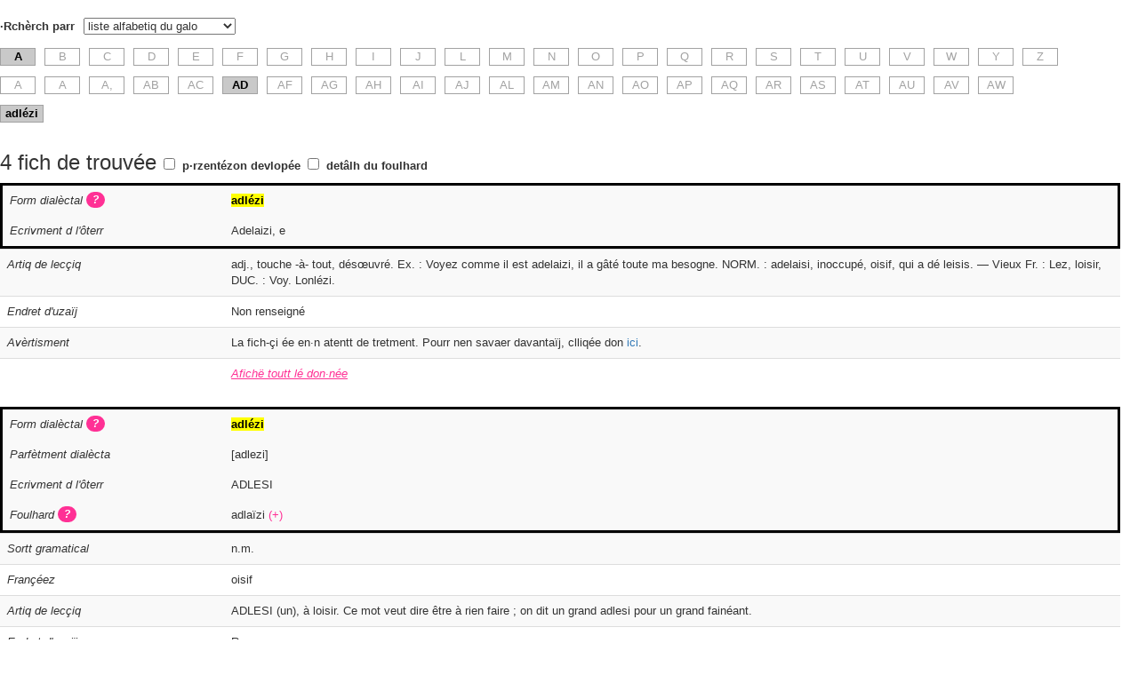

--- FILE ---
content_type: text/html; charset=utf-8
request_url: https://chubri-dicos.herokuapp.com/gallo/chumetiv/searches/new?chumetiv_search%5Bgallo_bigram%5D=AD&chumetiv_search%5Bgallo_unigram%5D=A&chumetiv_search%5Bquery%5D=adl%C3%A9zi&chumetiv_search%5Btype%5D=liste-gallo
body_size: 48364
content:
<!DOCTYPE html><html><head><title>ChuMetiv</title><link rel="stylesheet" href="//maxcdn.bootstrapcdn.com/bootstrap/3.3.7/css/bootstrap.min.css" integrity="sha384-BVYiiSIFeK1dGmJRAkycuHAHRg32OmUcww7on3RYdg4Va+PmSTsz/K68vbdEjh4u" crossorigin="anonymous"><meta name="csrf-param" content="authenticity_token" />
<meta name="csrf-token" content="J4ZFUmbACuNptEBSF0POgKAXAHxlnobsDfsqdUtAHCWQwrZ8vHmedWhYxsbl4evAamyy2qY3ANaDZc0xY3/kTQ==" /><link rel="stylesheet" media="screen" href="/assets/chumetiv-8dd398879aea7f0d2d283779eeb69d49954a6ea14b5450b1fd6aec0fb940389d.css" /><meta content="noindex" name="robots" /><meta content="d83iyrpRl6ZPrVGbB3NaOoNCkZ6T2Sp3WcT3_IiDJEs" name="google-site-verification" /></head><body oncontextmenu="return false;" oncopy="return false" oncut="return false"><p class="pull-right"></p><form class="search" id="new_chumetiv_search" action="/gallo/chumetiv/searches/new" accept-charset="UTF-8" method="get"><input name="utf8" type="hidden" value="&#x2713;" /><p><label for="chumetiv_search_type">·Rchèrch parr</label><select name="chumetiv_search[type]" id="chumetiv_search_type"><option value="français">le françéez</option>
<option value="gallo">le galo</option>
<option value="commune">qëmunn</option>
<option value="liste-francais">liste alfabetiq du françéez</option>
<option selected="selected" value="liste-gallo">liste alfabetiq du galo</option></select></p><p id="query" style="display: none;"><label for="chumetiv_search_query">Je chèrch</label><input autofocus="autofocus" placeholder="sézi in mot, in group de môt ou bin in morçè d mot" style="width: 50%;" type="search" value="adlézi" name="chumetiv_search[query]" id="chumetiv_search_query" />&nbsp;<select name="special_character" id="special_character"><option value="">Muçë in caracterr-e speçia</option><option value="·">· (pouint volaunt)</option>
<option value="à">à</option>
<option value="â">â</option>
<option value="ä">ä</option>
<option value="ã">ã</option>
<option value="æ">æ</option>
<option value="ç">ç</option>
<option value="é">é</option>
<option value="è">è</option>
<option value="ê">ê</option>
<option value="ë">ë</option>
<option value="î">î</option>
<option value="ï">ï</option>
<option value="ñ">ñ</option>
<option value="ô">ô</option>
<option value="ó">ó</option>
<option value="õ">õ</option>
<option value="œ">œ</option>
<option value="ŕ">ŕ</option>
<option value="ù">ù</option>
<option value="û">û</option>
<option value="ü">ü</option>
<option value="ÿ">ÿ</option></select></p><input name="chumetiv_search[recherche_avancee]" type="hidden" value="0" /><input class="hidden" type="checkbox" value="1" name="chumetiv_search[recherche_avancee]" id="chumetiv_search_recherche_avancee" /><p id="recherche-avancee-simple" style="display: none;"><a id="recherche-avancee" href="#">·Rchèrch poussée</a><a id="recherche-simple" class="hidden" href="#">·Rchèrch sinpl</a></p><div class="hidden" id="advanced-fields"><p id="position_in_word" style="display: none;"><label for="chumetiv_search_position_in_word">Chèrchë</label><select name="chumetiv_search[position_in_word]" id="chumetiv_search_position_in_word"><option selected="selected" value="everywhere">partout den lé môt</option>
<option value="exact">lé môt just parae conm ma sézî</option>
<option value="start">rin q&#39;ô debut dé môt</option>
<option value="end">rin q&#39;a la fiñ dé môt</option>
<option value="inside">rin q&#39;en-dden lé môt</option></select></p><p id="francais_search_fields" style="display: none;"><label>Chèrchë den lé chaun :</label><input name="chumetiv_search[français_search_in_francais]" type="hidden" value="0" /><input type="checkbox" value="1" checked="checked" name="chumetiv_search[français_search_in_francais]" id="chumetiv_search_français_search_in_francais" /><label class="unlabel" for="chumetiv_search_français_search_in_francais">Françéez</label><input name="chumetiv_search[français_search_in_notice_de_lexique]" type="hidden" value="0" /><input type="checkbox" value="1" checked="checked" name="chumetiv_search[français_search_in_notice_de_lexique]" id="chumetiv_search_français_search_in_notice_de_lexique" /><label class="unlabel" for="chumetiv_search_français_search_in_notice_de_lexique">Artiq de lecçiq</label><input name="chumetiv_search[français_search_in_traduction_citation]" type="hidden" value="0" /><input type="checkbox" value="1" checked="checked" name="chumetiv_search[français_search_in_traduction_citation]" id="chumetiv_search_français_search_in_traduction_citation" /><label class="unlabel" for="chumetiv_search_français_search_in_traduction_citation">T·rlaturr</label></p><p id="gallo_search_fields" style="display: none;"><label>Chèrchë den lé chaun :</label><input name="chumetiv_search[gallo_search_in_forme_de_l_auteur]" type="hidden" value="0" /><input type="checkbox" value="1" checked="checked" name="chumetiv_search[gallo_search_in_forme_de_l_auteur]" id="chumetiv_search_gallo_search_in_forme_de_l_auteur" /><label class="unlabel" for="chumetiv_search_gallo_search_in_forme_de_l_auteur">Ecrivment d l&#39;ôterr</label><input name="chumetiv_search[gallo_search_in_transcription_dialectale]" type="hidden" value="0" /><input type="checkbox" value="1" checked="checked" name="chumetiv_search[gallo_search_in_transcription_dialectale]" id="chumetiv_search_gallo_search_in_transcription_dialectale" /><label class="unlabel" for="chumetiv_search_gallo_search_in_transcription_dialectale">Form dialèctal</label><input name="chumetiv_search[gallo_search_in_forme_standard]" type="hidden" value="0" /><input type="checkbox" value="1" checked="checked" name="chumetiv_search[gallo_search_in_forme_standard]" id="chumetiv_search_gallo_search_in_forme_standard" /><label class="unlabel" for="chumetiv_search_gallo_search_in_forme_standard">Foulhard</label><input name="chumetiv_search[gallo_search_in_notice_de_lexique]" type="hidden" value="0" /><input type="checkbox" value="1" checked="checked" name="chumetiv_search[gallo_search_in_notice_de_lexique]" id="chumetiv_search_gallo_search_in_notice_de_lexique" /><label class="unlabel" for="chumetiv_search_gallo_search_in_notice_de_lexique">Artiq de lecçiq</label><input name="chumetiv_search[gallo_search_in_citation]" type="hidden" value="0" /><input type="checkbox" value="1" checked="checked" name="chumetiv_search[gallo_search_in_citation]" id="chumetiv_search_gallo_search_in_citation" /><label class="unlabel" for="chumetiv_search_gallo_search_in_citation">Raportée</label></p><p id="accents" style="display: none;"><input name="chumetiv_search[ignore_accents]" type="hidden" value="0" /><input type="checkbox" value="1" checked="checked" name="chumetiv_search[ignore_accents]" id="chumetiv_search_ignore_accents" /><label for="chumetiv_search_ignore_accents">Pouint tni contt dé-z acçent e d la çedilh</label></p><p id="ignore_point_median" style="display: none;"><input name="chumetiv_search[ignore_point_median]" type="hidden" value="0" /><input type="checkbox" value="1" checked="checked" name="chumetiv_search[ignore_point_median]" id="chumetiv_search_ignore_point_median" /><label for="chumetiv_search_ignore_point_median">Pouint tni contt du pouint volaunt « · »</label><span class="plus-d-info">(Pourr nen savaer davantaïj su l’sign-la, clliqée don <a target='_blank' href='http://www.chubri-galo.bzh/chubri-galo_orthographe-du-gallo_point-median-gallo__gl.htm'>içi</a>)</span></p><div id="restrict-to-complete"><input name="chumetiv_search[restrict_to_complete]" type="hidden" value="0" /><input type="checkbox" value="1" name="chumetiv_search[restrict_to_complete]" id="chumetiv_search_restrict_to_complete" /><label for="chumetiv_search_restrict_to_complete">J ·rsèrr ma rchèrch su rin q lé fich qe tout lé chaun son renplleni</label><span class="plus-d-info">(pourr nen savaer davantaïj, clliqée don <a target='_blank' href='http://www.chubri-galo.bzh/chubri-galo_dictionnaire-gallo-francais_ChuMetiv-traduction-lexique-gallo_ghimentee_gl.htm'>ici</a>)</span></div><div id="restrict-to-lieu"><input name="chumetiv_search[restrict_to_lieu]" type="hidden" value="0" /><input type="checkbox" value="1" name="chumetiv_search[restrict_to_lieu]" id="chumetiv_search_restrict_to_lieu" /><label for="chumetiv_search_restrict_to_lieu">J ·rsèrr ma rchèrch su enn contrée...</label><div class="lieu-choice" style="display: none;"><select name="chumetiv_search[division_departementale]" id="chumetiv_search_division_departementale"><option value="">saisir un département dans la liste</option>
<option value="22G">Côtes d&#39;Armor gallèses</option>
<option value="35">Ille-et-Vilaine</option>
<option value="44N">Loire-Atlantique Nord</option>
<option value="44S">Loire-Atlantique Sud</option>
<option value="56G">Morbihan gallo</option></select><span>ou</span><select data-communes-by-divisions-departementables="{&quot;35&quot;:[[&quot;sézi enn qëmunn den la list&quot;,null],[&quot;Dol-de-Bretagne&quot;,&quot;Dol-de-Bretagne&quot;],[&quot;Montfort-sur-Meu&quot;,&quot;Montfort-sur-Meu&quot;],[&quot;Pléchâtel&quot;,&quot;Pléchâtel&quot;],[&quot;Rennes&quot;,&quot;Rennes&quot;],[&quot;Saint-Malo&quot;,&quot;Saint-Malo&quot;],[&quot;Vern-sur-Seiche&quot;,&quot;Vern-sur-Seiche&quot;]],&quot;44N&quot;:[[&quot;sézi enn qëmunn den la list&quot;,null],[&quot;Bonnoeuvre&quot;,&quot;Bonnoeuvre&quot;],[&quot;Grand-Auverné&quot;,&quot;Grand-Auverné&quot;],[&quot;Herbignac&quot;,&quot;Herbignac&quot;],[&quot;Le Pin&quot;,&quot;Le Pin&quot;],[&quot;Petit-Auverné&quot;,&quot;Petit-Auverné&quot;]],&quot;22G&quot;:[[&quot;sézi enn qëmunn den la list&quot;,null],[&quot;Dinan&quot;,&quot;Dinan&quot;],[&quot;Plémet&quot;,&quot;Plémet&quot;],[&quot;Sévignac&quot;,&quot;Sévignac&quot;]],&quot;56G&quot;:[[&quot;sézi enn qëmunn den la list&quot;,null],[&quot;Lizio&quot;,&quot;Lizio&quot;],[&quot;Sérent&quot;,&quot;Sérent&quot;]],&quot;44S&quot;:[[&quot;sézi enn qëmunn den la list&quot;,null],[&quot;Saint-Hilaire-de-Chaléons&quot;,&quot;Saint-Hilaire-de-Chaléons&quot;]],&quot;&quot;:[[&quot;sézi enn qëmunn den la list&quot;,null],[&quot;Bonnoeuvre&quot;,&quot;Bonnoeuvre&quot;],[&quot;Dinan&quot;,&quot;Dinan&quot;],[&quot;Dol-de-Bretagne&quot;,&quot;Dol-de-Bretagne&quot;],[&quot;Grand-Auverné&quot;,&quot;Grand-Auverné&quot;],[&quot;Herbignac&quot;,&quot;Herbignac&quot;],[&quot;Le Pin&quot;,&quot;Le Pin&quot;],[&quot;Lizio&quot;,&quot;Lizio&quot;],[&quot;Montfort-sur-Meu&quot;,&quot;Montfort-sur-Meu&quot;],[&quot;Petit-Auverné&quot;,&quot;Petit-Auverné&quot;],[&quot;Pléchâtel&quot;,&quot;Pléchâtel&quot;],[&quot;Plémet&quot;,&quot;Plémet&quot;],[&quot;Rennes&quot;,&quot;Rennes&quot;],[&quot;Saint-Hilaire-de-Chaléons&quot;,&quot;Saint-Hilaire-de-Chaléons&quot;],[&quot;Saint-Malo&quot;,&quot;Saint-Malo&quot;],[&quot;Sérent&quot;,&quot;Sérent&quot;],[&quot;Sévignac&quot;,&quot;Sévignac&quot;],[&quot;Vern-sur-Seiche&quot;,&quot;Vern-sur-Seiche&quot;]]}" name="chumetiv_search[libelle_commune]" id="chumetiv_search_libelle_commune"><option value="">sézi enn qëmunn den la list</option>
<option value="Bonnoeuvre">Bonnoeuvre</option>
<option value="Dinan">Dinan</option>
<option value="Dol-de-Bretagne">Dol-de-Bretagne</option>
<option value="Grand-Auverné">Grand-Auverné</option>
<option value="Herbignac">Herbignac</option>
<option value="Le Pin">Le Pin</option>
<option value="Lizio">Lizio</option>
<option value="Montfort-sur-Meu">Montfort-sur-Meu</option>
<option value="Petit-Auverné">Petit-Auverné</option>
<option value="Pléchâtel">Pléchâtel</option>
<option value="Plémet">Plémet</option>
<option value="Rennes">Rennes</option>
<option value="Saint-Hilaire-de-Chaléons">Saint-Hilaire-de-Chaléons</option>
<option value="Saint-Malo">Saint-Malo</option>
<option value="Sérent">Sérent</option>
<option value="Sévignac">Sévignac</option>
<option value="Vern-sur-Seiche">Vern-sur-Seiche</option></select></div></div><div id="restrict-to-contributeur"><input name="chumetiv_search[restrict_to_contributeur]" type="hidden" value="0" /><input type="checkbox" value="1" name="chumetiv_search[restrict_to_contributeur]" id="chumetiv_search_restrict_to_contributeur" /><label for="chumetiv_search_restrict_to_contributeur">J ·rsèrr ma rchèrch su in·n aportou...</label><div class="contributeur-choice" style="display: none;"><select name="chumetiv_search[contributeur]" id="chumetiv_search_contributeur"><option value="Apollon, Éliane">Apollon, Éliane</option>
<option value="Chubri">Chubri</option>
<option value="Chubri &amp; famille Jeanroy">Chubri &amp; famille Jeanroy</option>
<option value="Chubri &amp; Jean Jannée">Chubri &amp; Jean Jannée</option>
<option value="Famille de Joseph Beaujard (1920-2012, paysan à Pannecé)">Famille de Joseph Beaujard (1920-2012, paysan à Pannecé)</option>
<option value="Famille Guitteny">Famille Guitteny</option>
<option value="Famille Maurugeon">Famille Maurugeon</option>
<option value="Pascal Lemercier">Pascal Lemercier</option>
<option value="Pierre Burin &amp; famille">Pierre Burin &amp; famille</option>
<option value="René Boiteau">René Boiteau</option></select></div></div></div><div id="communes" style="display: none;"><p>Je chèrch le vocabulérr qhi s di den la (lé) cmunn de (pouint pu d 10) :</p><p><select style="display: " name="chumetiv_search[libelle_commune_1]" id="chumetiv_search_libelle_commune_1"><option value="">sézi enn qëmunn den la list</option>
<option value="Bonnoeuvre">Bonnoeuvre</option>
<option value="Dinan">Dinan</option>
<option value="Dol-de-Bretagne">Dol-de-Bretagne</option>
<option value="Grand-Auverné">Grand-Auverné</option>
<option value="Herbignac">Herbignac</option>
<option value="Le Pin">Le Pin</option>
<option value="Lizio">Lizio</option>
<option value="Montfort-sur-Meu">Montfort-sur-Meu</option>
<option value="Petit-Auverné">Petit-Auverné</option>
<option value="Pléchâtel">Pléchâtel</option>
<option value="Plémet">Plémet</option>
<option value="Rennes">Rennes</option>
<option value="Saint-Hilaire-de-Chaléons">Saint-Hilaire-de-Chaléons</option>
<option value="Saint-Malo">Saint-Malo</option>
<option value="Sérent">Sérent</option>
<option value="Sévignac">Sévignac</option>
<option value="Vern-sur-Seiche">Vern-sur-Seiche</option></select></p><p><select style="display: none" name="chumetiv_search[libelle_commune_2]" id="chumetiv_search_libelle_commune_2"><option value="">sézi enn qëmunn den la list</option>
<option value="Bonnoeuvre">Bonnoeuvre</option>
<option value="Dinan">Dinan</option>
<option value="Dol-de-Bretagne">Dol-de-Bretagne</option>
<option value="Grand-Auverné">Grand-Auverné</option>
<option value="Herbignac">Herbignac</option>
<option value="Le Pin">Le Pin</option>
<option value="Lizio">Lizio</option>
<option value="Montfort-sur-Meu">Montfort-sur-Meu</option>
<option value="Petit-Auverné">Petit-Auverné</option>
<option value="Pléchâtel">Pléchâtel</option>
<option value="Plémet">Plémet</option>
<option value="Rennes">Rennes</option>
<option value="Saint-Hilaire-de-Chaléons">Saint-Hilaire-de-Chaléons</option>
<option value="Saint-Malo">Saint-Malo</option>
<option value="Sérent">Sérent</option>
<option value="Sévignac">Sévignac</option>
<option value="Vern-sur-Seiche">Vern-sur-Seiche</option></select></p><p><select style="display: none" name="chumetiv_search[libelle_commune_3]" id="chumetiv_search_libelle_commune_3"><option value="">sézi enn qëmunn den la list</option>
<option value="Bonnoeuvre">Bonnoeuvre</option>
<option value="Dinan">Dinan</option>
<option value="Dol-de-Bretagne">Dol-de-Bretagne</option>
<option value="Grand-Auverné">Grand-Auverné</option>
<option value="Herbignac">Herbignac</option>
<option value="Le Pin">Le Pin</option>
<option value="Lizio">Lizio</option>
<option value="Montfort-sur-Meu">Montfort-sur-Meu</option>
<option value="Petit-Auverné">Petit-Auverné</option>
<option value="Pléchâtel">Pléchâtel</option>
<option value="Plémet">Plémet</option>
<option value="Rennes">Rennes</option>
<option value="Saint-Hilaire-de-Chaléons">Saint-Hilaire-de-Chaléons</option>
<option value="Saint-Malo">Saint-Malo</option>
<option value="Sérent">Sérent</option>
<option value="Sévignac">Sévignac</option>
<option value="Vern-sur-Seiche">Vern-sur-Seiche</option></select></p><p><select style="display: none" name="chumetiv_search[libelle_commune_4]" id="chumetiv_search_libelle_commune_4"><option value="">sézi enn qëmunn den la list</option>
<option value="Bonnoeuvre">Bonnoeuvre</option>
<option value="Dinan">Dinan</option>
<option value="Dol-de-Bretagne">Dol-de-Bretagne</option>
<option value="Grand-Auverné">Grand-Auverné</option>
<option value="Herbignac">Herbignac</option>
<option value="Le Pin">Le Pin</option>
<option value="Lizio">Lizio</option>
<option value="Montfort-sur-Meu">Montfort-sur-Meu</option>
<option value="Petit-Auverné">Petit-Auverné</option>
<option value="Pléchâtel">Pléchâtel</option>
<option value="Plémet">Plémet</option>
<option value="Rennes">Rennes</option>
<option value="Saint-Hilaire-de-Chaléons">Saint-Hilaire-de-Chaléons</option>
<option value="Saint-Malo">Saint-Malo</option>
<option value="Sérent">Sérent</option>
<option value="Sévignac">Sévignac</option>
<option value="Vern-sur-Seiche">Vern-sur-Seiche</option></select></p><p><select style="display: none" name="chumetiv_search[libelle_commune_5]" id="chumetiv_search_libelle_commune_5"><option value="">sézi enn qëmunn den la list</option>
<option value="Bonnoeuvre">Bonnoeuvre</option>
<option value="Dinan">Dinan</option>
<option value="Dol-de-Bretagne">Dol-de-Bretagne</option>
<option value="Grand-Auverné">Grand-Auverné</option>
<option value="Herbignac">Herbignac</option>
<option value="Le Pin">Le Pin</option>
<option value="Lizio">Lizio</option>
<option value="Montfort-sur-Meu">Montfort-sur-Meu</option>
<option value="Petit-Auverné">Petit-Auverné</option>
<option value="Pléchâtel">Pléchâtel</option>
<option value="Plémet">Plémet</option>
<option value="Rennes">Rennes</option>
<option value="Saint-Hilaire-de-Chaléons">Saint-Hilaire-de-Chaléons</option>
<option value="Saint-Malo">Saint-Malo</option>
<option value="Sérent">Sérent</option>
<option value="Sévignac">Sévignac</option>
<option value="Vern-sur-Seiche">Vern-sur-Seiche</option></select></p><p><select style="display: none" name="chumetiv_search[libelle_commune_6]" id="chumetiv_search_libelle_commune_6"><option value="">sézi enn qëmunn den la list</option>
<option value="Bonnoeuvre">Bonnoeuvre</option>
<option value="Dinan">Dinan</option>
<option value="Dol-de-Bretagne">Dol-de-Bretagne</option>
<option value="Grand-Auverné">Grand-Auverné</option>
<option value="Herbignac">Herbignac</option>
<option value="Le Pin">Le Pin</option>
<option value="Lizio">Lizio</option>
<option value="Montfort-sur-Meu">Montfort-sur-Meu</option>
<option value="Petit-Auverné">Petit-Auverné</option>
<option value="Pléchâtel">Pléchâtel</option>
<option value="Plémet">Plémet</option>
<option value="Rennes">Rennes</option>
<option value="Saint-Hilaire-de-Chaléons">Saint-Hilaire-de-Chaléons</option>
<option value="Saint-Malo">Saint-Malo</option>
<option value="Sérent">Sérent</option>
<option value="Sévignac">Sévignac</option>
<option value="Vern-sur-Seiche">Vern-sur-Seiche</option></select></p><p><select style="display: none" name="chumetiv_search[libelle_commune_7]" id="chumetiv_search_libelle_commune_7"><option value="">sézi enn qëmunn den la list</option>
<option value="Bonnoeuvre">Bonnoeuvre</option>
<option value="Dinan">Dinan</option>
<option value="Dol-de-Bretagne">Dol-de-Bretagne</option>
<option value="Grand-Auverné">Grand-Auverné</option>
<option value="Herbignac">Herbignac</option>
<option value="Le Pin">Le Pin</option>
<option value="Lizio">Lizio</option>
<option value="Montfort-sur-Meu">Montfort-sur-Meu</option>
<option value="Petit-Auverné">Petit-Auverné</option>
<option value="Pléchâtel">Pléchâtel</option>
<option value="Plémet">Plémet</option>
<option value="Rennes">Rennes</option>
<option value="Saint-Hilaire-de-Chaléons">Saint-Hilaire-de-Chaléons</option>
<option value="Saint-Malo">Saint-Malo</option>
<option value="Sérent">Sérent</option>
<option value="Sévignac">Sévignac</option>
<option value="Vern-sur-Seiche">Vern-sur-Seiche</option></select></p><p><select style="display: none" name="chumetiv_search[libelle_commune_8]" id="chumetiv_search_libelle_commune_8"><option value="">sézi enn qëmunn den la list</option>
<option value="Bonnoeuvre">Bonnoeuvre</option>
<option value="Dinan">Dinan</option>
<option value="Dol-de-Bretagne">Dol-de-Bretagne</option>
<option value="Grand-Auverné">Grand-Auverné</option>
<option value="Herbignac">Herbignac</option>
<option value="Le Pin">Le Pin</option>
<option value="Lizio">Lizio</option>
<option value="Montfort-sur-Meu">Montfort-sur-Meu</option>
<option value="Petit-Auverné">Petit-Auverné</option>
<option value="Pléchâtel">Pléchâtel</option>
<option value="Plémet">Plémet</option>
<option value="Rennes">Rennes</option>
<option value="Saint-Hilaire-de-Chaléons">Saint-Hilaire-de-Chaléons</option>
<option value="Saint-Malo">Saint-Malo</option>
<option value="Sérent">Sérent</option>
<option value="Sévignac">Sévignac</option>
<option value="Vern-sur-Seiche">Vern-sur-Seiche</option></select></p><p><select style="display: none" name="chumetiv_search[libelle_commune_9]" id="chumetiv_search_libelle_commune_9"><option value="">sézi enn qëmunn den la list</option>
<option value="Bonnoeuvre">Bonnoeuvre</option>
<option value="Dinan">Dinan</option>
<option value="Dol-de-Bretagne">Dol-de-Bretagne</option>
<option value="Grand-Auverné">Grand-Auverné</option>
<option value="Herbignac">Herbignac</option>
<option value="Le Pin">Le Pin</option>
<option value="Lizio">Lizio</option>
<option value="Montfort-sur-Meu">Montfort-sur-Meu</option>
<option value="Petit-Auverné">Petit-Auverné</option>
<option value="Pléchâtel">Pléchâtel</option>
<option value="Plémet">Plémet</option>
<option value="Rennes">Rennes</option>
<option value="Saint-Hilaire-de-Chaléons">Saint-Hilaire-de-Chaléons</option>
<option value="Saint-Malo">Saint-Malo</option>
<option value="Sérent">Sérent</option>
<option value="Sévignac">Sévignac</option>
<option value="Vern-sur-Seiche">Vern-sur-Seiche</option></select></p><p><select style="display: none" name="chumetiv_search[libelle_commune_10]" id="chumetiv_search_libelle_commune_10"><option value="">sézi enn qëmunn den la list</option>
<option value="Bonnoeuvre">Bonnoeuvre</option>
<option value="Dinan">Dinan</option>
<option value="Dol-de-Bretagne">Dol-de-Bretagne</option>
<option value="Grand-Auverné">Grand-Auverné</option>
<option value="Herbignac">Herbignac</option>
<option value="Le Pin">Le Pin</option>
<option value="Lizio">Lizio</option>
<option value="Montfort-sur-Meu">Montfort-sur-Meu</option>
<option value="Petit-Auverné">Petit-Auverné</option>
<option value="Pléchâtel">Pléchâtel</option>
<option value="Plémet">Plémet</option>
<option value="Rennes">Rennes</option>
<option value="Saint-Hilaire-de-Chaléons">Saint-Hilaire-de-Chaléons</option>
<option value="Saint-Malo">Saint-Malo</option>
<option value="Sérent">Sérent</option>
<option value="Sévignac">Sévignac</option>
<option value="Vern-sur-Seiche">Vern-sur-Seiche</option></select></p><p><a id="show-new-commune" href="#">Rajoutë enn aotr qëmunn</a></p></div><div id="liste-gallo" style=""><p><a class="box box-selected" href="/gallo/chumetiv/searches/new?chumetiv_search%5Bgallo_unigram%5D=A&amp;chumetiv_search%5Btype%5D=liste-gallo">A</a><a class="box " href="/gallo/chumetiv/searches/new?chumetiv_search%5Bgallo_unigram%5D=B&amp;chumetiv_search%5Btype%5D=liste-gallo">B</a><a class="box " href="/gallo/chumetiv/searches/new?chumetiv_search%5Bgallo_unigram%5D=C&amp;chumetiv_search%5Btype%5D=liste-gallo">C</a><a class="box " href="/gallo/chumetiv/searches/new?chumetiv_search%5Bgallo_unigram%5D=D&amp;chumetiv_search%5Btype%5D=liste-gallo">D</a><a class="box " href="/gallo/chumetiv/searches/new?chumetiv_search%5Bgallo_unigram%5D=E&amp;chumetiv_search%5Btype%5D=liste-gallo">E</a><a class="box " href="/gallo/chumetiv/searches/new?chumetiv_search%5Bgallo_unigram%5D=F&amp;chumetiv_search%5Btype%5D=liste-gallo">F</a><a class="box " href="/gallo/chumetiv/searches/new?chumetiv_search%5Bgallo_unigram%5D=G&amp;chumetiv_search%5Btype%5D=liste-gallo">G</a><a class="box " href="/gallo/chumetiv/searches/new?chumetiv_search%5Bgallo_unigram%5D=H&amp;chumetiv_search%5Btype%5D=liste-gallo">H</a><a class="box " href="/gallo/chumetiv/searches/new?chumetiv_search%5Bgallo_unigram%5D=I&amp;chumetiv_search%5Btype%5D=liste-gallo">I</a><a class="box " href="/gallo/chumetiv/searches/new?chumetiv_search%5Bgallo_unigram%5D=J&amp;chumetiv_search%5Btype%5D=liste-gallo">J</a><a class="box " href="/gallo/chumetiv/searches/new?chumetiv_search%5Bgallo_unigram%5D=L&amp;chumetiv_search%5Btype%5D=liste-gallo">L</a><a class="box " href="/gallo/chumetiv/searches/new?chumetiv_search%5Bgallo_unigram%5D=M&amp;chumetiv_search%5Btype%5D=liste-gallo">M</a><a class="box " href="/gallo/chumetiv/searches/new?chumetiv_search%5Bgallo_unigram%5D=N&amp;chumetiv_search%5Btype%5D=liste-gallo">N</a><a class="box " href="/gallo/chumetiv/searches/new?chumetiv_search%5Bgallo_unigram%5D=O&amp;chumetiv_search%5Btype%5D=liste-gallo">O</a><a class="box " href="/gallo/chumetiv/searches/new?chumetiv_search%5Bgallo_unigram%5D=P&amp;chumetiv_search%5Btype%5D=liste-gallo">P</a><a class="box " href="/gallo/chumetiv/searches/new?chumetiv_search%5Bgallo_unigram%5D=Q&amp;chumetiv_search%5Btype%5D=liste-gallo">Q</a><a class="box " href="/gallo/chumetiv/searches/new?chumetiv_search%5Bgallo_unigram%5D=R&amp;chumetiv_search%5Btype%5D=liste-gallo">R</a><a class="box " href="/gallo/chumetiv/searches/new?chumetiv_search%5Bgallo_unigram%5D=S&amp;chumetiv_search%5Btype%5D=liste-gallo">S</a><a class="box " href="/gallo/chumetiv/searches/new?chumetiv_search%5Bgallo_unigram%5D=T&amp;chumetiv_search%5Btype%5D=liste-gallo">T</a><a class="box " href="/gallo/chumetiv/searches/new?chumetiv_search%5Bgallo_unigram%5D=U&amp;chumetiv_search%5Btype%5D=liste-gallo">U</a><a class="box " href="/gallo/chumetiv/searches/new?chumetiv_search%5Bgallo_unigram%5D=V&amp;chumetiv_search%5Btype%5D=liste-gallo">V</a><a class="box " href="/gallo/chumetiv/searches/new?chumetiv_search%5Bgallo_unigram%5D=W&amp;chumetiv_search%5Btype%5D=liste-gallo">W</a><a class="box " href="/gallo/chumetiv/searches/new?chumetiv_search%5Bgallo_unigram%5D=Y&amp;chumetiv_search%5Btype%5D=liste-gallo">Y</a><a class="box " href="/gallo/chumetiv/searches/new?chumetiv_search%5Bgallo_unigram%5D=Z&amp;chumetiv_search%5Btype%5D=liste-gallo">Z</a></p><p><a class="box " href="/gallo/chumetiv/searches/new?chumetiv_search%5Bgallo_bigram%5D=A&amp;chumetiv_search%5Bgallo_unigram%5D=A&amp;chumetiv_search%5Btype%5D=liste-gallo">A</a><a class="box " href="/gallo/chumetiv/searches/new?chumetiv_search%5Bgallo_bigram%5D=A+&amp;chumetiv_search%5Bgallo_unigram%5D=A&amp;chumetiv_search%5Btype%5D=liste-gallo">A </a><a class="box " href="/gallo/chumetiv/searches/new?chumetiv_search%5Bgallo_bigram%5D=A%2C&amp;chumetiv_search%5Bgallo_unigram%5D=A&amp;chumetiv_search%5Btype%5D=liste-gallo">A,</a><a class="box " href="/gallo/chumetiv/searches/new?chumetiv_search%5Bgallo_bigram%5D=AB&amp;chumetiv_search%5Bgallo_unigram%5D=A&amp;chumetiv_search%5Btype%5D=liste-gallo">AB</a><a class="box " href="/gallo/chumetiv/searches/new?chumetiv_search%5Bgallo_bigram%5D=AC&amp;chumetiv_search%5Bgallo_unigram%5D=A&amp;chumetiv_search%5Btype%5D=liste-gallo">AC</a><a class="box box-selected" href="/gallo/chumetiv/searches/new?chumetiv_search%5Bgallo_bigram%5D=AD&amp;chumetiv_search%5Bgallo_unigram%5D=A&amp;chumetiv_search%5Btype%5D=liste-gallo">AD</a><a class="box " href="/gallo/chumetiv/searches/new?chumetiv_search%5Bgallo_bigram%5D=AF&amp;chumetiv_search%5Bgallo_unigram%5D=A&amp;chumetiv_search%5Btype%5D=liste-gallo">AF</a><a class="box " href="/gallo/chumetiv/searches/new?chumetiv_search%5Bgallo_bigram%5D=AG&amp;chumetiv_search%5Bgallo_unigram%5D=A&amp;chumetiv_search%5Btype%5D=liste-gallo">AG</a><a class="box " href="/gallo/chumetiv/searches/new?chumetiv_search%5Bgallo_bigram%5D=AH&amp;chumetiv_search%5Bgallo_unigram%5D=A&amp;chumetiv_search%5Btype%5D=liste-gallo">AH</a><a class="box " href="/gallo/chumetiv/searches/new?chumetiv_search%5Bgallo_bigram%5D=AI&amp;chumetiv_search%5Bgallo_unigram%5D=A&amp;chumetiv_search%5Btype%5D=liste-gallo">AI</a><a class="box " href="/gallo/chumetiv/searches/new?chumetiv_search%5Bgallo_bigram%5D=AJ&amp;chumetiv_search%5Bgallo_unigram%5D=A&amp;chumetiv_search%5Btype%5D=liste-gallo">AJ</a><a class="box " href="/gallo/chumetiv/searches/new?chumetiv_search%5Bgallo_bigram%5D=AL&amp;chumetiv_search%5Bgallo_unigram%5D=A&amp;chumetiv_search%5Btype%5D=liste-gallo">AL</a><a class="box " href="/gallo/chumetiv/searches/new?chumetiv_search%5Bgallo_bigram%5D=AM&amp;chumetiv_search%5Bgallo_unigram%5D=A&amp;chumetiv_search%5Btype%5D=liste-gallo">AM</a><a class="box " href="/gallo/chumetiv/searches/new?chumetiv_search%5Bgallo_bigram%5D=AN&amp;chumetiv_search%5Bgallo_unigram%5D=A&amp;chumetiv_search%5Btype%5D=liste-gallo">AN</a><a class="box " href="/gallo/chumetiv/searches/new?chumetiv_search%5Bgallo_bigram%5D=AO&amp;chumetiv_search%5Bgallo_unigram%5D=A&amp;chumetiv_search%5Btype%5D=liste-gallo">AO</a><a class="box " href="/gallo/chumetiv/searches/new?chumetiv_search%5Bgallo_bigram%5D=AP&amp;chumetiv_search%5Bgallo_unigram%5D=A&amp;chumetiv_search%5Btype%5D=liste-gallo">AP</a><a class="box " href="/gallo/chumetiv/searches/new?chumetiv_search%5Bgallo_bigram%5D=AQ&amp;chumetiv_search%5Bgallo_unigram%5D=A&amp;chumetiv_search%5Btype%5D=liste-gallo">AQ</a><a class="box " href="/gallo/chumetiv/searches/new?chumetiv_search%5Bgallo_bigram%5D=AR&amp;chumetiv_search%5Bgallo_unigram%5D=A&amp;chumetiv_search%5Btype%5D=liste-gallo">AR</a><a class="box " href="/gallo/chumetiv/searches/new?chumetiv_search%5Bgallo_bigram%5D=AS&amp;chumetiv_search%5Bgallo_unigram%5D=A&amp;chumetiv_search%5Btype%5D=liste-gallo">AS</a><a class="box " href="/gallo/chumetiv/searches/new?chumetiv_search%5Bgallo_bigram%5D=AT&amp;chumetiv_search%5Bgallo_unigram%5D=A&amp;chumetiv_search%5Btype%5D=liste-gallo">AT</a><a class="box " href="/gallo/chumetiv/searches/new?chumetiv_search%5Bgallo_bigram%5D=AU&amp;chumetiv_search%5Bgallo_unigram%5D=A&amp;chumetiv_search%5Btype%5D=liste-gallo">AU</a><a class="box " href="/gallo/chumetiv/searches/new?chumetiv_search%5Bgallo_bigram%5D=AV&amp;chumetiv_search%5Bgallo_unigram%5D=A&amp;chumetiv_search%5Btype%5D=liste-gallo">AV</a><a class="box " href="/gallo/chumetiv/searches/new?chumetiv_search%5Bgallo_bigram%5D=AW&amp;chumetiv_search%5Bgallo_unigram%5D=A&amp;chumetiv_search%5Btype%5D=liste-gallo">AW</a></p><p><a class="box box-word box-selected" href="/gallo/chumetiv/searches/new?chumetiv_search%5Bgallo_bigram%5D=AD&amp;chumetiv_search%5Bgallo_unigram%5D=A&amp;chumetiv_search%5Bquery%5D=adl%C3%A9zi&amp;chumetiv_search%5Btype%5D=liste-gallo">adlézi</a></p></div><div id="liste-francais" style="display: none;"><p><a class="box box-selected" href="/gallo/chumetiv/searches/new?chumetiv_search%5Bfrancais_unigram%5D=A&amp;chumetiv_search%5Btype%5D=liste-francais">A</a><a class="box " href="/gallo/chumetiv/searches/new?chumetiv_search%5Bfrancais_unigram%5D=B&amp;chumetiv_search%5Btype%5D=liste-francais">B</a><a class="box " href="/gallo/chumetiv/searches/new?chumetiv_search%5Bfrancais_unigram%5D=C&amp;chumetiv_search%5Btype%5D=liste-francais">C</a><a class="box " href="/gallo/chumetiv/searches/new?chumetiv_search%5Bfrancais_unigram%5D=D&amp;chumetiv_search%5Btype%5D=liste-francais">D</a><a class="box " href="/gallo/chumetiv/searches/new?chumetiv_search%5Bfrancais_unigram%5D=E&amp;chumetiv_search%5Btype%5D=liste-francais">E</a><a class="box " href="/gallo/chumetiv/searches/new?chumetiv_search%5Bfrancais_unigram%5D=F&amp;chumetiv_search%5Btype%5D=liste-francais">F</a><a class="box " href="/gallo/chumetiv/searches/new?chumetiv_search%5Bfrancais_unigram%5D=G&amp;chumetiv_search%5Btype%5D=liste-francais">G</a><a class="box " href="/gallo/chumetiv/searches/new?chumetiv_search%5Bfrancais_unigram%5D=H&amp;chumetiv_search%5Btype%5D=liste-francais">H</a><a class="box " href="/gallo/chumetiv/searches/new?chumetiv_search%5Bfrancais_unigram%5D=I&amp;chumetiv_search%5Btype%5D=liste-francais">I</a><a class="box " href="/gallo/chumetiv/searches/new?chumetiv_search%5Bfrancais_unigram%5D=J&amp;chumetiv_search%5Btype%5D=liste-francais">J</a><a class="box " href="/gallo/chumetiv/searches/new?chumetiv_search%5Bfrancais_unigram%5D=L&amp;chumetiv_search%5Btype%5D=liste-francais">L</a><a class="box " href="/gallo/chumetiv/searches/new?chumetiv_search%5Bfrancais_unigram%5D=M&amp;chumetiv_search%5Btype%5D=liste-francais">M</a><a class="box " href="/gallo/chumetiv/searches/new?chumetiv_search%5Bfrancais_unigram%5D=N&amp;chumetiv_search%5Btype%5D=liste-francais">N</a><a class="box " href="/gallo/chumetiv/searches/new?chumetiv_search%5Bfrancais_unigram%5D=O&amp;chumetiv_search%5Btype%5D=liste-francais">O</a><a class="box " href="/gallo/chumetiv/searches/new?chumetiv_search%5Bfrancais_unigram%5D=P&amp;chumetiv_search%5Btype%5D=liste-francais">P</a><a class="box " href="/gallo/chumetiv/searches/new?chumetiv_search%5Bfrancais_unigram%5D=Q&amp;chumetiv_search%5Btype%5D=liste-francais">Q</a><a class="box " href="/gallo/chumetiv/searches/new?chumetiv_search%5Bfrancais_unigram%5D=R&amp;chumetiv_search%5Btype%5D=liste-francais">R</a><a class="box " href="/gallo/chumetiv/searches/new?chumetiv_search%5Bfrancais_unigram%5D=S&amp;chumetiv_search%5Btype%5D=liste-francais">S</a><a class="box " href="/gallo/chumetiv/searches/new?chumetiv_search%5Bfrancais_unigram%5D=T&amp;chumetiv_search%5Btype%5D=liste-francais">T</a><a class="box " href="/gallo/chumetiv/searches/new?chumetiv_search%5Bfrancais_unigram%5D=U&amp;chumetiv_search%5Btype%5D=liste-francais">U</a><a class="box " href="/gallo/chumetiv/searches/new?chumetiv_search%5Bfrancais_unigram%5D=V&amp;chumetiv_search%5Btype%5D=liste-francais">V</a><a class="box " href="/gallo/chumetiv/searches/new?chumetiv_search%5Bfrancais_unigram%5D=Z&amp;chumetiv_search%5Btype%5D=liste-francais">Z</a></p><p><a class="box box-selected" href="/gallo/chumetiv/searches/new?chumetiv_search%5Bfrancais_bigram%5D=A&amp;chumetiv_search%5Bfrancais_unigram%5D=A&amp;chumetiv_search%5Btype%5D=liste-francais">A</a><a class="box " href="/gallo/chumetiv/searches/new?chumetiv_search%5Bfrancais_bigram%5D=A+&amp;chumetiv_search%5Bfrancais_unigram%5D=A&amp;chumetiv_search%5Btype%5D=liste-francais">A </a><a class="box " href="/gallo/chumetiv/searches/new?chumetiv_search%5Bfrancais_bigram%5D=AB&amp;chumetiv_search%5Bfrancais_unigram%5D=A&amp;chumetiv_search%5Btype%5D=liste-francais">AB</a><a class="box " href="/gallo/chumetiv/searches/new?chumetiv_search%5Bfrancais_bigram%5D=AC&amp;chumetiv_search%5Bfrancais_unigram%5D=A&amp;chumetiv_search%5Btype%5D=liste-francais">AC</a><a class="box " href="/gallo/chumetiv/searches/new?chumetiv_search%5Bfrancais_bigram%5D=AD&amp;chumetiv_search%5Bfrancais_unigram%5D=A&amp;chumetiv_search%5Btype%5D=liste-francais">AD</a><a class="box " href="/gallo/chumetiv/searches/new?chumetiv_search%5Bfrancais_bigram%5D=AF&amp;chumetiv_search%5Bfrancais_unigram%5D=A&amp;chumetiv_search%5Btype%5D=liste-francais">AF</a><a class="box " href="/gallo/chumetiv/searches/new?chumetiv_search%5Bfrancais_bigram%5D=AG&amp;chumetiv_search%5Bfrancais_unigram%5D=A&amp;chumetiv_search%5Btype%5D=liste-francais">AG</a><a class="box " href="/gallo/chumetiv/searches/new?chumetiv_search%5Bfrancais_bigram%5D=AH&amp;chumetiv_search%5Bfrancais_unigram%5D=A&amp;chumetiv_search%5Btype%5D=liste-francais">AH</a><a class="box " href="/gallo/chumetiv/searches/new?chumetiv_search%5Bfrancais_bigram%5D=AI&amp;chumetiv_search%5Bfrancais_unigram%5D=A&amp;chumetiv_search%5Btype%5D=liste-francais">AI</a><a class="box " href="/gallo/chumetiv/searches/new?chumetiv_search%5Bfrancais_bigram%5D=AJ&amp;chumetiv_search%5Bfrancais_unigram%5D=A&amp;chumetiv_search%5Btype%5D=liste-francais">AJ</a><a class="box " href="/gallo/chumetiv/searches/new?chumetiv_search%5Bfrancais_bigram%5D=AL&amp;chumetiv_search%5Bfrancais_unigram%5D=A&amp;chumetiv_search%5Btype%5D=liste-francais">AL</a><a class="box " href="/gallo/chumetiv/searches/new?chumetiv_search%5Bfrancais_bigram%5D=AM&amp;chumetiv_search%5Bfrancais_unigram%5D=A&amp;chumetiv_search%5Btype%5D=liste-francais">AM</a><a class="box " href="/gallo/chumetiv/searches/new?chumetiv_search%5Bfrancais_bigram%5D=AN&amp;chumetiv_search%5Bfrancais_unigram%5D=A&amp;chumetiv_search%5Btype%5D=liste-francais">AN</a><a class="box " href="/gallo/chumetiv/searches/new?chumetiv_search%5Bfrancais_bigram%5D=AP&amp;chumetiv_search%5Bfrancais_unigram%5D=A&amp;chumetiv_search%5Btype%5D=liste-francais">AP</a><a class="box " href="/gallo/chumetiv/searches/new?chumetiv_search%5Bfrancais_bigram%5D=AR&amp;chumetiv_search%5Bfrancais_unigram%5D=A&amp;chumetiv_search%5Btype%5D=liste-francais">AR</a><a class="box " href="/gallo/chumetiv/searches/new?chumetiv_search%5Bfrancais_bigram%5D=AS&amp;chumetiv_search%5Bfrancais_unigram%5D=A&amp;chumetiv_search%5Btype%5D=liste-francais">AS</a><a class="box " href="/gallo/chumetiv/searches/new?chumetiv_search%5Bfrancais_bigram%5D=AT&amp;chumetiv_search%5Bfrancais_unigram%5D=A&amp;chumetiv_search%5Btype%5D=liste-francais">AT</a><a class="box " href="/gallo/chumetiv/searches/new?chumetiv_search%5Bfrancais_bigram%5D=AU&amp;chumetiv_search%5Bfrancais_unigram%5D=A&amp;chumetiv_search%5Btype%5D=liste-francais">AU</a><a class="box " href="/gallo/chumetiv/searches/new?chumetiv_search%5Bfrancais_bigram%5D=AV&amp;chumetiv_search%5Bfrancais_unigram%5D=A&amp;chumetiv_search%5Btype%5D=liste-francais">AV</a><a class="box " href="/gallo/chumetiv/searches/new?chumetiv_search%5Bfrancais_bigram%5D=AY&amp;chumetiv_search%5Bfrancais_unigram%5D=A&amp;chumetiv_search%5Btype%5D=liste-francais">AY</a></p><p></p></div><div id="recherche-button" style="display: none;"><br /><p><input type="submit" name="commit" value="Chèrchë" data-disable-with="Chèrchë" /></p></div></form><div id="results"><h3 id="resultats">4 fich de trouvée</h3><div class="presentation">&nbsp;&nbsp;<input type="checkbox" name="expand_presentation" id="expand_presentation" value="true" />&nbsp;&nbsp;<label for="expand_presentation">p·rzentézon devlopée</label>&nbsp;&nbsp;<input type="checkbox" name="expand_forme_standard" id="expand_forme_standard" value="true" />&nbsp;&nbsp;<label for="expand_forme_standard">detâlh du foulhard</label></div><table class="table first-part"><tbody><tr><td>Form dialèctal <span data-toggle="tooltip" title="Form qe la sourç doqhumentérr ée l&#39;temouin e qhi&#39;ée rnotée en siedaun le parfètment du couin e d&#39;aprée lé regl d&#39;ecrivment etabllî parr Chubri" class="badge tooltip-char">?</span></td><td><em><mark>adlézi</mark></em></td></tr><tr><td>Ecrivment d l&#39;ôterr</td><td>Adelaizi, e</td></tr></tbody></table><table class="table table-striped second-part"><tbody><tr><td>Artiq de lecçiq</td><td>adj., touche -à- tout, désœuvré. Ex. : Voyez comme il est adelaizi, il a gâté toute ma besogne. NORM. : adelaisi, inoccupé, oisif, qui a dé leisis. — Vieux Fr. : Lez, loisir, DUC. : Voy. Lonlézi.</td></tr><tr><td>Endret d&#39;uzaïj</td><td>Non renseigné</td></tr><tr class="extra-data"><td>Sourç doqhumentérr <span data-toggle="tooltip" title="Pourr ·rgardë é sourç doqhumentérr su pllaç a Chubri, ecrivée don a  chubri@chubri.org." class="badge tooltip-char">?</span></td><td>Dictionnaire des locutions populaires du bon pays de Rennes-en-Bretagne - Coulabin, Henri - 1891 - Rennes : Hyacinthe Caillière - ECLIM0001 - p. 4</td></tr><tr class="extra-data"><td>Sortt de doqhument</td><td>Ecrit - Document écrit</td></tr><tr class="extra-data"><td>Aportou, -ouerr</td><td>Chubri</td></tr><tr class="extra-data"><td>Limerot d fich</td><td>AA0020</td></tr><tr><td>Avèrtisment</td><td>La fich-çi ée en·n atentt de tretment. Pourr nen savaer davantaïj, clliqée don <a target='_blank' href='http://www.chubri-galo.bzh/chubri-galo_dictionnaire-gallo-francais_ChuMetiv-traduction-lexique-gallo_ghimentee_gl.htm'>ici</a>.</td></tr><tr class="show-all-data"><td></td><td><a href="#">Afichë toutt lé don·née</a></td></tr><tr class="dont-show-all-data extra-data"><td></td><td><a href="#">Afichë mein d don·née</a></td></tr></tbody></table><table class="table first-part"><tbody><tr><td>Form dialèctal <span data-toggle="tooltip" title="Form qe la sourç doqhumentérr ée l&#39;temouin e qhi&#39;ée rnotée en siedaun le parfètment du couin e d&#39;aprée lé regl d&#39;ecrivment etabllî parr Chubri" class="badge tooltip-char">?</span></td><td><em><mark>adlézi</mark></em></td></tr><tr><td>Parfètment dialècta</td><td>[adlezi]</td></tr><tr><td>Ecrivment d l&#39;ôterr</td><td>ADLESI</td></tr><tr><td>Foulhard <span data-toggle="tooltip" title="Form qhi&#39;ée rtinzz conm foulhard entr lé diferent caozment galéez." class="badge tooltip-char">?</span></td><td>adlaïzi <span class="expand-forme_standard">(+)</span><span class="collapse-forme_standard hidden">(-)</span></td></tr><tr class="forme_standard_extra hidden"><td>Foulhard &gt; parfètment</td><td>[adla<sup>ɪ</sup>zi]</td></tr><tr class="forme_standard_extra hidden"><td>Foulhard &gt; d&#39;aotr ortograf</td><td>adlaizi (Le Petit Matao, 2007) ; adlaizir (Motier de pouchette, 2010) ; adleizi (Le galo ben d'amaen, 2014)</td></tr></tbody></table><table class="table table-striped second-part"><tbody><tr><td>Sortt gramatical</td><td>n.m.</td></tr><tr><td>Françéez</td><td>oisif</td></tr><tr><td>Artiq de lecçiq</td><td>ADLESI (un), à loisir. Ce mot veut dire être à rien  faire ; on dit un grand adlesi pour un grand fainéant.</td></tr><tr><td>Endret d&#39;uzaïj</td><td>Rennes</td></tr><tr class="extra-data"><td>Sourç doqhumentérr <span data-toggle="tooltip" title="Pourr ·rgardë é sourç doqhumentérr su pllaç a Chubri, ecrivée don a  chubri@chubri.org." class="badge tooltip-char">?</span></td><td>Liste alphabétique de quelques mots en usage à Rennes (Ille-et-Vilaine). In : Mélanges sur les langues, dialectes et patois (…) - Le Mière de Corvey, Jean-Frédéric-Auguste - 1831 - Paris : Bureau de l&#39;almanach du commerce - ECRXT0001 - p. 235</td></tr><tr class="extra-data"><td>Sortt de doqhument</td><td>Ecrit - Document écrit</td></tr><tr class="extra-data"><td>Aportou, -ouerr</td><td>Chubri</td></tr><tr class="extra-data"><td>Limerot d fich</td><td>7</td></tr><tr class="show-all-data"><td></td><td><a href="#">Afichë toutt lé don·née</a></td></tr><tr class="dont-show-all-data extra-data"><td></td><td><a href="#">Afichë mein d don·née</a></td></tr></tbody></table><table class="table first-part"><tbody><tr><td>Form dialèctal <span data-toggle="tooltip" title="Form qe la sourç doqhumentérr ée l&#39;temouin e qhi&#39;ée rnotée en siedaun le parfètment du couin e d&#39;aprée lé regl d&#39;ecrivment etabllî parr Chubri" class="badge tooltip-char">?</span></td><td><em><mark>adlézi</mark></em></td></tr><tr><td>Ecrivment d l&#39;ôterr</td><td>ADLÉSI</td></tr></tbody></table><table class="table table-striped second-part"><tbody><tr><td>Sortt gramatical</td><td>adj.</td></tr><tr><td>Artiq de lecçiq</td><td>oisif</td></tr><tr><td>Endret d&#39;uzaïj</td><td>Saint-Hilaire-de-Chaléons</td></tr><tr class="extra-data"><td>Sourç doqhumentérr <span data-toggle="tooltip" title="Pourr ·rgardë é sourç doqhumentérr su pllaç a Chubri, ecrivée don a  chubri@chubri.org." class="badge tooltip-char">?</span></td><td>La chronique inédite d&#39;un vieux paydret : textes en parler du pays de Retz / Éloi Guitteny ; présentés par Pierre Gauthier ; avec une grammaire et un glossaire et ill. par Marc Guitteny - Guitteny Éloi ; Gauthier, Pierre ; Guitteny, Marc - 1991 - Geste Éditions - ECLIM0025 - p. 266</td></tr><tr class="extra-data"><td>Sortt de doqhument</td><td>Ecrit - Document écrit</td></tr><tr class="extra-data"><td>Aportou, -ouerr</td><td>Famille Guitteny</td></tr><tr class="extra-data"><td>Limerot d fich</td><td>AI0015</td></tr><tr><td>Avèrtisment</td><td>La fich-çi ée en·n atentt de tretment. Pourr nen savaer davantaïj, clliqée don <a target='_blank' href='http://www.chubri-galo.bzh/chubri-galo_dictionnaire-gallo-francais_ChuMetiv-traduction-lexique-gallo_ghimentee_gl.htm'>ici</a>.</td></tr><tr class="show-all-data"><td></td><td><a href="#">Afichë toutt lé don·née</a></td></tr><tr class="dont-show-all-data extra-data"><td></td><td><a href="#">Afichë mein d don·née</a></td></tr></tbody></table><table class="table first-part"><tbody><tr><td>Form dialèctal <span data-toggle="tooltip" title="Form qe la sourç doqhumentérr ée l&#39;temouin e qhi&#39;ée rnotée en siedaun le parfètment du couin e d&#39;aprée lé regl d&#39;ecrivment etabllî parr Chubri" class="badge tooltip-char">?</span></td><td><em><mark>adlézi</mark></em></td></tr><tr><td>Parfètment dialècta</td><td>[adlezi]</td></tr><tr><td>Ecrivment d l&#39;ôterr</td><td>ADLESIR</td></tr><tr><td>Foulhard <span data-toggle="tooltip" title="Form qhi&#39;ée rtinzz conm foulhard entr lé diferent caozment galéez." class="badge tooltip-char">?</span></td><td>adlaïzi <span class="expand-forme_standard">(+)</span><span class="collapse-forme_standard hidden">(-)</span></td></tr><tr class="forme_standard_extra hidden"><td>Foulhard &gt; parfètment</td><td>[adla<sup>ɪ</sup>zi]</td></tr><tr class="forme_standard_extra hidden"><td>Foulhard &gt; d&#39;aotr ortograf</td><td>adlaizi (Le Petit Matao, 2007) ; adlaizir (Motier de pouchette, 2010) ; adleizi (Le galo ben d'amaen, 2014)</td></tr></tbody></table><table class="table table-striped second-part"><tbody><tr><td>Sortt gramatical</td><td>adj.</td></tr><tr><td>Françéez</td><td>désœuvré ; oisif ; inactif ; inoccupé</td></tr><tr><td>Artiq de lecçiq</td><td>ADLESIR , verb. Je suis adlesir, pour je m’ennuie, je ne sais que faire.</td></tr><tr><td>Endret d&#39;uzaïj</td><td>Rennes</td></tr><tr class="extra-data"><td>Sourç doqhumentérr <span data-toggle="tooltip" title="Pourr ·rgardë é sourç doqhumentérr su pllaç a Chubri, ecrivée don a  chubri@chubri.org." class="badge tooltip-char">?</span></td><td>Liste alphabétique de quelques mots en usage à Rennes (Ille-et-Vilaine). In : Mélanges sur les langues, dialectes et patois (…) - Le Mière de Corvey, Jean-Frédéric-Auguste - 1831 - Paris : Bureau de l&#39;almanach du commerce - ECRXT0001 - p. 236</td></tr><tr class="extra-data"><td>Sortt de doqhument</td><td>Ecrit - Document écrit</td></tr><tr class="extra-data"><td>Aportou, -ouerr</td><td>Chubri</td></tr><tr class="extra-data"><td>Limerot d fich</td><td>8</td></tr><tr class="show-all-data"><td></td><td><a href="#">Afichë toutt lé don·née</a></td></tr><tr class="dont-show-all-data extra-data"><td></td><td><a href="#">Afichë mein d don·née</a></td></tr></tbody></table></div><script src="/assets/chumetiv-ed03426859be35bc326f5b4aa851dc9ef650d64592bb129b349f242effe8a06b.js"></script><script src="https://maxcdn.bootstrapcdn.com/bootstrap/3.3.7/js/bootstrap.min.js" integrity="sha384-Tc5IQib027qvyjSMfHjOMaLkfuWVxZxUPnCJA7l2mCWNIpG9mGCD8wGNIcPD7Txa" crossorigin="anonymous"></script><!-- Bootstrap local fallbacks --><script>if(typeof($.fn.modal) === 'undefined') {document.write('<script src="/bootstrap.min.js"><\/script>')}</script><div class="hidden" id="bootstrapCssTest"></div><script>$(function() {
  if ($('#bootstrapCssTest').is(':visible')) {
    $("head").prepend('<link rel="stylesheet" href="/bootstrap.min.css">');
  }
});</script><script>(function(i,s,o,g,r,a,m){i['GoogleAnalyticsObject']=r;i[r]=i[r]||function(){
(i[r].q=i[r].q||[]).push(arguments)},i[r].l=1*new Date();a=s.createElement(o),
m=s.getElementsByTagName(o)[0];a.async=1;a.src=g;m.parentNode.insertBefore(a,m)
})(window,document,'script','https://www.google-analytics.com/analytics.js','ga');

ga('create', 'UA-80723947-3', 'auto');
ga('send', 'pageview');</script></body></html>